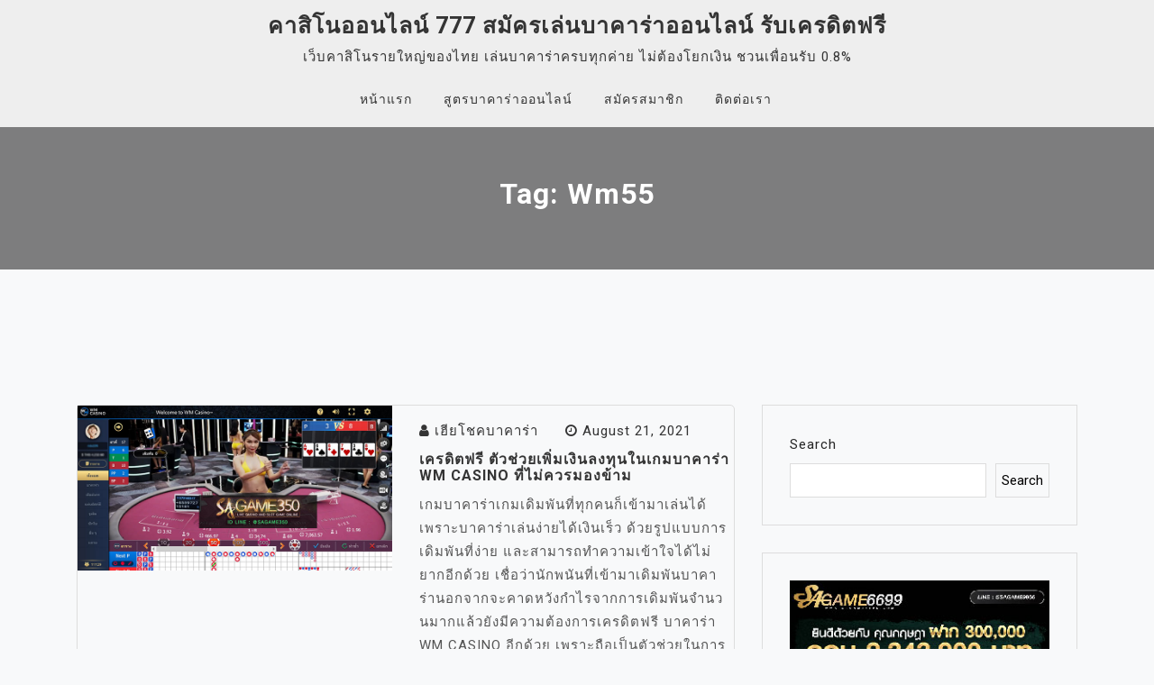

--- FILE ---
content_type: text/html; charset=UTF-8
request_url: https://bacc777casino.com/tag/wm55/
body_size: 52197
content:
<!doctype html>
<html lang="en-US">
<head>
	<meta charset="UTF-8">
	<link href="https://bacc777casino.com/wp-content/uploads/2021/09/2.png" rel="shortcut icon" />
	<meta name="viewport" content="width=device-width, initial-scale=1">
	<link rel="profile" href="https://gmpg.org/xfn/11">

	<title>wm55 &#8211; คาสิโนออนไลน์ 777 สมัครเล่นบาคาร่าออนไลน์ รับเครดิตฟรี</title>
<meta name='robots' content='max-image-preview:large' />
	<style>img:is([sizes="auto" i], [sizes^="auto," i]) { contain-intrinsic-size: 3000px 1500px }</style>
	<link rel='dns-prefetch' href='//fonts.googleapis.com' />
<link rel="alternate" type="application/rss+xml" title="คาสิโนออนไลน์ 777 สมัครเล่นบาคาร่าออนไลน์ รับเครดิตฟรี &raquo; Feed" href="https://bacc777casino.com/feed/" />
<link rel="alternate" type="application/rss+xml" title="คาสิโนออนไลน์ 777 สมัครเล่นบาคาร่าออนไลน์ รับเครดิตฟรี &raquo; Comments Feed" href="https://bacc777casino.com/comments/feed/" />
<link rel="alternate" type="application/rss+xml" title="คาสิโนออนไลน์ 777 สมัครเล่นบาคาร่าออนไลน์ รับเครดิตฟรี &raquo; wm55 Tag Feed" href="https://bacc777casino.com/tag/wm55/feed/" />
<script>
window._wpemojiSettings = {"baseUrl":"https:\/\/s.w.org\/images\/core\/emoji\/15.0.3\/72x72\/","ext":".png","svgUrl":"https:\/\/s.w.org\/images\/core\/emoji\/15.0.3\/svg\/","svgExt":".svg","source":{"concatemoji":"https:\/\/bacc777casino.com\/wp-includes\/js\/wp-emoji-release.min.js?ver=6.7.2"}};
/*! This file is auto-generated */
!function(i,n){var o,s,e;function c(e){try{var t={supportTests:e,timestamp:(new Date).valueOf()};sessionStorage.setItem(o,JSON.stringify(t))}catch(e){}}function p(e,t,n){e.clearRect(0,0,e.canvas.width,e.canvas.height),e.fillText(t,0,0);var t=new Uint32Array(e.getImageData(0,0,e.canvas.width,e.canvas.height).data),r=(e.clearRect(0,0,e.canvas.width,e.canvas.height),e.fillText(n,0,0),new Uint32Array(e.getImageData(0,0,e.canvas.width,e.canvas.height).data));return t.every(function(e,t){return e===r[t]})}function u(e,t,n){switch(t){case"flag":return n(e,"\ud83c\udff3\ufe0f\u200d\u26a7\ufe0f","\ud83c\udff3\ufe0f\u200b\u26a7\ufe0f")?!1:!n(e,"\ud83c\uddfa\ud83c\uddf3","\ud83c\uddfa\u200b\ud83c\uddf3")&&!n(e,"\ud83c\udff4\udb40\udc67\udb40\udc62\udb40\udc65\udb40\udc6e\udb40\udc67\udb40\udc7f","\ud83c\udff4\u200b\udb40\udc67\u200b\udb40\udc62\u200b\udb40\udc65\u200b\udb40\udc6e\u200b\udb40\udc67\u200b\udb40\udc7f");case"emoji":return!n(e,"\ud83d\udc26\u200d\u2b1b","\ud83d\udc26\u200b\u2b1b")}return!1}function f(e,t,n){var r="undefined"!=typeof WorkerGlobalScope&&self instanceof WorkerGlobalScope?new OffscreenCanvas(300,150):i.createElement("canvas"),a=r.getContext("2d",{willReadFrequently:!0}),o=(a.textBaseline="top",a.font="600 32px Arial",{});return e.forEach(function(e){o[e]=t(a,e,n)}),o}function t(e){var t=i.createElement("script");t.src=e,t.defer=!0,i.head.appendChild(t)}"undefined"!=typeof Promise&&(o="wpEmojiSettingsSupports",s=["flag","emoji"],n.supports={everything:!0,everythingExceptFlag:!0},e=new Promise(function(e){i.addEventListener("DOMContentLoaded",e,{once:!0})}),new Promise(function(t){var n=function(){try{var e=JSON.parse(sessionStorage.getItem(o));if("object"==typeof e&&"number"==typeof e.timestamp&&(new Date).valueOf()<e.timestamp+604800&&"object"==typeof e.supportTests)return e.supportTests}catch(e){}return null}();if(!n){if("undefined"!=typeof Worker&&"undefined"!=typeof OffscreenCanvas&&"undefined"!=typeof URL&&URL.createObjectURL&&"undefined"!=typeof Blob)try{var e="postMessage("+f.toString()+"("+[JSON.stringify(s),u.toString(),p.toString()].join(",")+"));",r=new Blob([e],{type:"text/javascript"}),a=new Worker(URL.createObjectURL(r),{name:"wpTestEmojiSupports"});return void(a.onmessage=function(e){c(n=e.data),a.terminate(),t(n)})}catch(e){}c(n=f(s,u,p))}t(n)}).then(function(e){for(var t in e)n.supports[t]=e[t],n.supports.everything=n.supports.everything&&n.supports[t],"flag"!==t&&(n.supports.everythingExceptFlag=n.supports.everythingExceptFlag&&n.supports[t]);n.supports.everythingExceptFlag=n.supports.everythingExceptFlag&&!n.supports.flag,n.DOMReady=!1,n.readyCallback=function(){n.DOMReady=!0}}).then(function(){return e}).then(function(){var e;n.supports.everything||(n.readyCallback(),(e=n.source||{}).concatemoji?t(e.concatemoji):e.wpemoji&&e.twemoji&&(t(e.twemoji),t(e.wpemoji)))}))}((window,document),window._wpemojiSettings);
</script>
<style id='wp-emoji-styles-inline-css'>

	img.wp-smiley, img.emoji {
		display: inline !important;
		border: none !important;
		box-shadow: none !important;
		height: 1em !important;
		width: 1em !important;
		margin: 0 0.07em !important;
		vertical-align: -0.1em !important;
		background: none !important;
		padding: 0 !important;
	}
</style>
<link rel='stylesheet' id='wp-block-library-css' href='https://bacc777casino.com/wp-includes/css/dist/block-library/style.min.css?ver=6.7.2' media='all' />
<style id='classic-theme-styles-inline-css'>
/*! This file is auto-generated */
.wp-block-button__link{color:#fff;background-color:#32373c;border-radius:9999px;box-shadow:none;text-decoration:none;padding:calc(.667em + 2px) calc(1.333em + 2px);font-size:1.125em}.wp-block-file__button{background:#32373c;color:#fff;text-decoration:none}
</style>
<style id='global-styles-inline-css'>
:root{--wp--preset--aspect-ratio--square: 1;--wp--preset--aspect-ratio--4-3: 4/3;--wp--preset--aspect-ratio--3-4: 3/4;--wp--preset--aspect-ratio--3-2: 3/2;--wp--preset--aspect-ratio--2-3: 2/3;--wp--preset--aspect-ratio--16-9: 16/9;--wp--preset--aspect-ratio--9-16: 9/16;--wp--preset--color--black: #000000;--wp--preset--color--cyan-bluish-gray: #abb8c3;--wp--preset--color--white: #ffffff;--wp--preset--color--pale-pink: #f78da7;--wp--preset--color--vivid-red: #cf2e2e;--wp--preset--color--luminous-vivid-orange: #ff6900;--wp--preset--color--luminous-vivid-amber: #fcb900;--wp--preset--color--light-green-cyan: #7bdcb5;--wp--preset--color--vivid-green-cyan: #00d084;--wp--preset--color--pale-cyan-blue: #8ed1fc;--wp--preset--color--vivid-cyan-blue: #0693e3;--wp--preset--color--vivid-purple: #9b51e0;--wp--preset--gradient--vivid-cyan-blue-to-vivid-purple: linear-gradient(135deg,rgba(6,147,227,1) 0%,rgb(155,81,224) 100%);--wp--preset--gradient--light-green-cyan-to-vivid-green-cyan: linear-gradient(135deg,rgb(122,220,180) 0%,rgb(0,208,130) 100%);--wp--preset--gradient--luminous-vivid-amber-to-luminous-vivid-orange: linear-gradient(135deg,rgba(252,185,0,1) 0%,rgba(255,105,0,1) 100%);--wp--preset--gradient--luminous-vivid-orange-to-vivid-red: linear-gradient(135deg,rgba(255,105,0,1) 0%,rgb(207,46,46) 100%);--wp--preset--gradient--very-light-gray-to-cyan-bluish-gray: linear-gradient(135deg,rgb(238,238,238) 0%,rgb(169,184,195) 100%);--wp--preset--gradient--cool-to-warm-spectrum: linear-gradient(135deg,rgb(74,234,220) 0%,rgb(151,120,209) 20%,rgb(207,42,186) 40%,rgb(238,44,130) 60%,rgb(251,105,98) 80%,rgb(254,248,76) 100%);--wp--preset--gradient--blush-light-purple: linear-gradient(135deg,rgb(255,206,236) 0%,rgb(152,150,240) 100%);--wp--preset--gradient--blush-bordeaux: linear-gradient(135deg,rgb(254,205,165) 0%,rgb(254,45,45) 50%,rgb(107,0,62) 100%);--wp--preset--gradient--luminous-dusk: linear-gradient(135deg,rgb(255,203,112) 0%,rgb(199,81,192) 50%,rgb(65,88,208) 100%);--wp--preset--gradient--pale-ocean: linear-gradient(135deg,rgb(255,245,203) 0%,rgb(182,227,212) 50%,rgb(51,167,181) 100%);--wp--preset--gradient--electric-grass: linear-gradient(135deg,rgb(202,248,128) 0%,rgb(113,206,126) 100%);--wp--preset--gradient--midnight: linear-gradient(135deg,rgb(2,3,129) 0%,rgb(40,116,252) 100%);--wp--preset--font-size--small: 13px;--wp--preset--font-size--medium: 20px;--wp--preset--font-size--large: 36px;--wp--preset--font-size--x-large: 42px;--wp--preset--spacing--20: 0.44rem;--wp--preset--spacing--30: 0.67rem;--wp--preset--spacing--40: 1rem;--wp--preset--spacing--50: 1.5rem;--wp--preset--spacing--60: 2.25rem;--wp--preset--spacing--70: 3.38rem;--wp--preset--spacing--80: 5.06rem;--wp--preset--shadow--natural: 6px 6px 9px rgba(0, 0, 0, 0.2);--wp--preset--shadow--deep: 12px 12px 50px rgba(0, 0, 0, 0.4);--wp--preset--shadow--sharp: 6px 6px 0px rgba(0, 0, 0, 0.2);--wp--preset--shadow--outlined: 6px 6px 0px -3px rgba(255, 255, 255, 1), 6px 6px rgba(0, 0, 0, 1);--wp--preset--shadow--crisp: 6px 6px 0px rgba(0, 0, 0, 1);}:where(.is-layout-flex){gap: 0.5em;}:where(.is-layout-grid){gap: 0.5em;}body .is-layout-flex{display: flex;}.is-layout-flex{flex-wrap: wrap;align-items: center;}.is-layout-flex > :is(*, div){margin: 0;}body .is-layout-grid{display: grid;}.is-layout-grid > :is(*, div){margin: 0;}:where(.wp-block-columns.is-layout-flex){gap: 2em;}:where(.wp-block-columns.is-layout-grid){gap: 2em;}:where(.wp-block-post-template.is-layout-flex){gap: 1.25em;}:where(.wp-block-post-template.is-layout-grid){gap: 1.25em;}.has-black-color{color: var(--wp--preset--color--black) !important;}.has-cyan-bluish-gray-color{color: var(--wp--preset--color--cyan-bluish-gray) !important;}.has-white-color{color: var(--wp--preset--color--white) !important;}.has-pale-pink-color{color: var(--wp--preset--color--pale-pink) !important;}.has-vivid-red-color{color: var(--wp--preset--color--vivid-red) !important;}.has-luminous-vivid-orange-color{color: var(--wp--preset--color--luminous-vivid-orange) !important;}.has-luminous-vivid-amber-color{color: var(--wp--preset--color--luminous-vivid-amber) !important;}.has-light-green-cyan-color{color: var(--wp--preset--color--light-green-cyan) !important;}.has-vivid-green-cyan-color{color: var(--wp--preset--color--vivid-green-cyan) !important;}.has-pale-cyan-blue-color{color: var(--wp--preset--color--pale-cyan-blue) !important;}.has-vivid-cyan-blue-color{color: var(--wp--preset--color--vivid-cyan-blue) !important;}.has-vivid-purple-color{color: var(--wp--preset--color--vivid-purple) !important;}.has-black-background-color{background-color: var(--wp--preset--color--black) !important;}.has-cyan-bluish-gray-background-color{background-color: var(--wp--preset--color--cyan-bluish-gray) !important;}.has-white-background-color{background-color: var(--wp--preset--color--white) !important;}.has-pale-pink-background-color{background-color: var(--wp--preset--color--pale-pink) !important;}.has-vivid-red-background-color{background-color: var(--wp--preset--color--vivid-red) !important;}.has-luminous-vivid-orange-background-color{background-color: var(--wp--preset--color--luminous-vivid-orange) !important;}.has-luminous-vivid-amber-background-color{background-color: var(--wp--preset--color--luminous-vivid-amber) !important;}.has-light-green-cyan-background-color{background-color: var(--wp--preset--color--light-green-cyan) !important;}.has-vivid-green-cyan-background-color{background-color: var(--wp--preset--color--vivid-green-cyan) !important;}.has-pale-cyan-blue-background-color{background-color: var(--wp--preset--color--pale-cyan-blue) !important;}.has-vivid-cyan-blue-background-color{background-color: var(--wp--preset--color--vivid-cyan-blue) !important;}.has-vivid-purple-background-color{background-color: var(--wp--preset--color--vivid-purple) !important;}.has-black-border-color{border-color: var(--wp--preset--color--black) !important;}.has-cyan-bluish-gray-border-color{border-color: var(--wp--preset--color--cyan-bluish-gray) !important;}.has-white-border-color{border-color: var(--wp--preset--color--white) !important;}.has-pale-pink-border-color{border-color: var(--wp--preset--color--pale-pink) !important;}.has-vivid-red-border-color{border-color: var(--wp--preset--color--vivid-red) !important;}.has-luminous-vivid-orange-border-color{border-color: var(--wp--preset--color--luminous-vivid-orange) !important;}.has-luminous-vivid-amber-border-color{border-color: var(--wp--preset--color--luminous-vivid-amber) !important;}.has-light-green-cyan-border-color{border-color: var(--wp--preset--color--light-green-cyan) !important;}.has-vivid-green-cyan-border-color{border-color: var(--wp--preset--color--vivid-green-cyan) !important;}.has-pale-cyan-blue-border-color{border-color: var(--wp--preset--color--pale-cyan-blue) !important;}.has-vivid-cyan-blue-border-color{border-color: var(--wp--preset--color--vivid-cyan-blue) !important;}.has-vivid-purple-border-color{border-color: var(--wp--preset--color--vivid-purple) !important;}.has-vivid-cyan-blue-to-vivid-purple-gradient-background{background: var(--wp--preset--gradient--vivid-cyan-blue-to-vivid-purple) !important;}.has-light-green-cyan-to-vivid-green-cyan-gradient-background{background: var(--wp--preset--gradient--light-green-cyan-to-vivid-green-cyan) !important;}.has-luminous-vivid-amber-to-luminous-vivid-orange-gradient-background{background: var(--wp--preset--gradient--luminous-vivid-amber-to-luminous-vivid-orange) !important;}.has-luminous-vivid-orange-to-vivid-red-gradient-background{background: var(--wp--preset--gradient--luminous-vivid-orange-to-vivid-red) !important;}.has-very-light-gray-to-cyan-bluish-gray-gradient-background{background: var(--wp--preset--gradient--very-light-gray-to-cyan-bluish-gray) !important;}.has-cool-to-warm-spectrum-gradient-background{background: var(--wp--preset--gradient--cool-to-warm-spectrum) !important;}.has-blush-light-purple-gradient-background{background: var(--wp--preset--gradient--blush-light-purple) !important;}.has-blush-bordeaux-gradient-background{background: var(--wp--preset--gradient--blush-bordeaux) !important;}.has-luminous-dusk-gradient-background{background: var(--wp--preset--gradient--luminous-dusk) !important;}.has-pale-ocean-gradient-background{background: var(--wp--preset--gradient--pale-ocean) !important;}.has-electric-grass-gradient-background{background: var(--wp--preset--gradient--electric-grass) !important;}.has-midnight-gradient-background{background: var(--wp--preset--gradient--midnight) !important;}.has-small-font-size{font-size: var(--wp--preset--font-size--small) !important;}.has-medium-font-size{font-size: var(--wp--preset--font-size--medium) !important;}.has-large-font-size{font-size: var(--wp--preset--font-size--large) !important;}.has-x-large-font-size{font-size: var(--wp--preset--font-size--x-large) !important;}
:where(.wp-block-post-template.is-layout-flex){gap: 1.25em;}:where(.wp-block-post-template.is-layout-grid){gap: 1.25em;}
:where(.wp-block-columns.is-layout-flex){gap: 2em;}:where(.wp-block-columns.is-layout-grid){gap: 2em;}
:root :where(.wp-block-pullquote){font-size: 1.5em;line-height: 1.6;}
</style>
<link rel='stylesheet' id='megla-google-fonts-css' href='https://fonts.googleapis.com/css?family=Roboto%3A300%2C300i%2C400%2C400i%2C500%2C700&#038;subset=latin%2Clatin-ext' media='all' />
<link rel='stylesheet' id='bootstrap-css' href='https://bacc777casino.com/wp-content/themes/megla/assets/css/bootstrap.min.css?ver=4.5.0' media='all' />
<link rel='stylesheet' id='font-awesome-css' href='https://bacc777casino.com/wp-content/themes/megla/assets/css/font-awesome.min.css?ver=4.7.0' media='all' />
<link rel='stylesheet' id='slicknav-css' href='https://bacc777casino.com/wp-content/themes/megla/assets/css/slicknav.min.css?ver=1.0.3' media='all' />
<link rel='stylesheet' id='dashicons-css' href='https://bacc777casino.com/wp-includes/css/dashicons.min.css?ver=6.7.2' media='all' />
<link rel='stylesheet' id='megla-default-block-css' href='https://bacc777casino.com/wp-content/themes/megla/assets/css/default-block.css?ver=1.0.3' media='all' />
<link rel='stylesheet' id='megla-style-css' href='https://bacc777casino.com/wp-content/themes/megla/assets/css/megla-style.css?ver=1.0.0' media='all' />
<link rel='stylesheet' id='megla-custom-css' href='https://bacc777casino.com/wp-content/themes/megla/assets/css/custom-style.css?ver=6.7.2' media='all' />
<style id='megla-custom-inline-css'>

        .site-title a,
        .site-description,
        .site-title a:hover {
            color: #343434 ;
        }
    
</style>
<script src="https://bacc777casino.com/wp-includes/js/jquery/jquery.min.js?ver=3.7.1" id="jquery-core-js"></script>
<script src="https://bacc777casino.com/wp-includes/js/jquery/jquery-migrate.min.js?ver=3.4.1" id="jquery-migrate-js"></script>
<link rel="https://api.w.org/" href="https://bacc777casino.com/wp-json/" /><link rel="alternate" title="JSON" type="application/json" href="https://bacc777casino.com/wp-json/wp/v2/tags/26" /><link rel="EditURI" type="application/rsd+xml" title="RSD" href="https://bacc777casino.com/xmlrpc.php?rsd" />
<meta name="generator" content="WordPress 6.7.2" />
</head>

<body class="archive tag tag-wm55 tag-26 hfeed">
<div id="page" class="site">
		<a class="skip-link screen-reader-text" href="#content">Skip to content</a>
	<header id="masthead" class="header-area ">
				<div class="container">
			<div class="row">
				<div class="col-lg-12">
					<div class="site-branding text-center">
													<p class="site-title"><a href="https://bacc777casino.com/" rel="home">คาสิโนออนไลน์ 777 สมัครเล่นบาคาร่าออนไลน์ รับเครดิตฟรี</a></p>
														<p class="site-description">เว็บคาสิโนรายใหญ่ของไทย เล่นบาคาร่าครบทุกค่าย ไม่ต้องโยกเงิน ชวนเพื่อนรับ 0.8%</p>
												
						<div class="megla-responsive-menu"></div>
						<button class="screen-reader-text menu-close">Close Menu</button>
						<div class="mainmenu">
							<div class="menu-menu-container"><ul id="primary-menu" class="menu"><li id="menu-item-11" class="menu-item menu-item-type-custom menu-item-object-custom menu-item-home menu-item-11"><a href="https://bacc777casino.com/">หน้าแรก</a></li>
<li id="menu-item-14" class="menu-item menu-item-type-taxonomy menu-item-object-category menu-item-14"><a href="https://bacc777casino.com/c/%e0%b8%aa%e0%b8%b9%e0%b8%95%e0%b8%a3%e0%b8%9a%e0%b8%b2%e0%b8%84%e0%b8%b2%e0%b8%a3%e0%b9%88%e0%b8%b2%e0%b8%ad%e0%b8%ad%e0%b8%99%e0%b9%84%e0%b8%a5%e0%b8%99%e0%b9%8c/">สูตรบาคาร่าออนไลน์</a></li>
<li id="menu-item-12" class="menu-item menu-item-type-custom menu-item-object-custom menu-item-12"><a href="#">สมัครสมาชิก</a></li>
<li id="menu-item-18" class="menu-item menu-item-type-post_type menu-item-object-page menu-item-18"><a href="https://bacc777casino.com/%e0%b8%95%e0%b8%b4%e0%b8%94%e0%b8%95%e0%b9%88%e0%b8%ad%e0%b9%80%e0%b8%a3%e0%b8%b2/">ติดต่อเรา</a></li>
</ul></div>						</div>
					</div>
				</div>
			</div>
		</div>
	</header><!-- #masthead -->
<section class="breadcrumbs-area">
	<div class="container">
		<div class="row">
			<div class="col-lg-12">
				<h2 class="page-title">Tag: <span>wm55</span></h2>			</div>
		</div>
	</div>
</section>

<section class="blog-area " id="content">
	<div class="container">
		<div class="row">
			<div class="col-lg-8">
									<article id="post-34" class="post-34 post type-post status-publish format-standard has-post-thumbnail hentry category-1 tag-wm55 tag-wm69th tag-wm999-casino tag--wm-casino tag-31 tag-30">
	<div class="row">
<div class="col-md-6">
	
			<a class="post-thumbnail" href="https://bacc777casino.com/casino34/" aria-hidden="true" tabindex="-1">
				<img width="800" height="420" src="https://bacc777casino.com/wp-content/uploads/2021/08/wmcasino_baccarat_-10.jpg" class="attachment-post-thumbnail size-post-thumbnail wp-post-image" alt="เครดิตฟรี ตัวช่วยเพิ่มเงินลงทุนในเกมบาคาร่า WM Casino ที่ไม่ควรมองข้าม" decoding="async" fetchpriority="high" srcset="https://bacc777casino.com/wp-content/uploads/2021/08/wmcasino_baccarat_-10.jpg 800w, https://bacc777casino.com/wp-content/uploads/2021/08/wmcasino_baccarat_-10-300x158.jpg 300w, https://bacc777casino.com/wp-content/uploads/2021/08/wmcasino_baccarat_-10-768x403.jpg 768w" sizes="(max-width: 800px) 100vw, 800px" />			</a>

			</div>
<div class="col-md-6">
	<div class="post-content">
					<div class="entry-meta">
				<span class="byline"><i class="fa fa-user"></i><span class="author vcard"><a class="url fn n" href="https://bacc777casino.com/casinoauthor/newsbet7/">เฮียโชคบาคาร่า</a></span></span><span class="posted-on"><i class="fa fa-clock-o"></i><a href="https://bacc777casino.com/casino34/" rel="bookmark"><time class="entry-date published" datetime="2021-08-21T18:01:43+00:00">August 21, 2021</time><time class="updated" datetime="2021-08-23T13:28:19+00:00">August 23, 2021</time></a></span>			</div><!-- .entry-meta -->
			
		<header class="entry-header">
			<h2 class="entry-title"><a href="https://bacc777casino.com/casino34/" rel="bookmark">เครดิตฟรี ตัวช่วยเพิ่มเงินลงทุนในเกมบาคาร่า WM Casino ที่ไม่ควรมองข้าม</a></h2>		</header><!-- .entry-header -->
			<div class="entry-content">
				<p>เกมบาคาร่าเกมเดิมพันที่ทุกคนก็เข้ามาเล่นได้ เพราะบาคาร่าเล่นง่ายได้เงินเร็ว ด้วยรูปแบบการเดิมพันที่ง่าย และสามารถทำความเข้าใจได้ไม่ยากอีกด้วย เชื่อว่านักพนันที่เข้ามาเดิมพันบาคาร่านอกจากจะคาดหวังกำไรจากการเดิมพันจำนวนมากแล้วยังมีความต้องการเครดิตฟรี บาคาร่า WM CASINO อีกด้วย เพราะถือเป็นตัวช่วยในการเพิ่มเงินทุนที่ดีเลยก็ว่าได้ แต่จะมีวิธีลงทุนจากเครดิตฟรีได้อย่างไรนั้นเราไปดูกันเลย เครดิตฟรี คืออะไร เครดิตฟรี คือ เงินโบนัสที่คุณจะได้รับจากการเข้ามาใช้บริการเดิมพัน บาคาร่า WM CASINO โดยทางเว็บจะทำการแจกเครดิตฟรีให้กับนักพนันเมื่อทำตามเงื่อนไขหรือข้อกำหนดที่ถูกต้องครบถ้วนที่สุด จากโปรโมชั่นต่าง ๆ ที่ทางเว็บจัดขึ้นมากมาย เช่น เครดิตฟรีสมาชิกใหม่ เครดิตฟรีฝากเงินครั้งแรก เป็นต้น ซึ่งเครดิตฟรีเหล่านี้มีเงื่อนไขการรับที่ง่ายมาก ๆ เครดิตฟรี เพิ่มเงินลงทุนอย่างไร หลายคนที่เข้ามาเดิมพันบาคาร่าครั้งแรกและได้รับเครดิตฟรี อาจจะยังสงสัยว่าจะนำเครดิตฟรีที่ได้มาลงทุนได้อย่างไร ซึ่งเมื่อคุณได้รับเครดิตฟรีจากการร่วมโปรโมชั่นต่าง ๆ ที่ทางเว็บจัดให้ คุณสามารถที่จะนำไปใช้ในการต่อยอดเดิมพันเกมบาคาร่าได้เลย โดยสามารถใช้ปกติเช่นเดียวกับเงินทุนที่คุณมีอยู่ เพียงแค่ในการเดิมพันจะเป็นการลงทุนด้วยเครดิตฟรี ซึ่งหากชนะเดิมพันก็จะได้กำไรสุดคุ้ม เพราะเป็นการเดิมพันที่ไม่ต้องใช้เงินทุนของตนเอง ข้อดีของการได้เครดิตฟรีเล่นบาคาร่า การได้รับเครดิตฟรีจาก บาคาร่า WM CASINO ถือเป็นสิ่งที่ดีและนักพนันบาคาร่าทุกคนก็ต่างมีความต้องการอย่างมาก โดยเฉพาะนักพนันบาคาร่าทุนน้อย เพราะเครดิตฟรีสามารถนำไปใช้ลงทุนเดิมพันบาคาร่าได้เหมือนเงินทุนทั่วไป เพื่อเป็นการสร้างกำไรสุดคุ้มที่เพิ่มมากขึ้นนั่นเอง ซึ่งเป็นผลดีต่อการเดิมพันอย่างมาก นอกจากจะสามารถนำไปใช้เดิมพันเกมบาคาร่าได้แล้วยังสามารถถอนเป็นเงินสดสุดคุ้มได้ด้วย เล่นบาคาร่าด้วยเครดิตฟรีบอกเลยว่าเป็นการเดิมพันที่คุ้มค่ามาก ๆ เพราะหากคุณเสียเดิมพันด้วยเครดิตฟรีก็ยังคงเป็นการเดิมพันบาคาร่าที่ไม่ขาดทุน [&hellip;]</p>
<a href="https://bacc777casino.com/casino34/" class="read-more-btn">Read More</a>			</div><!-- .entry-content -->

					</div>
</div>
</div>
</article>			</div>
						<div class="col-lg-4">
				
<aside id="secondary" class="widget-area">
	<section id="block-12" class="widget widget_block widget_search"><form role="search" method="get" action="https://bacc777casino.com/" class="wp-block-search__button-outside wp-block-search__text-button wp-block-search"    ><label class="wp-block-search__label" for="wp-block-search__input-1" >Search</label><div class="wp-block-search__inside-wrapper " ><input class="wp-block-search__input" id="wp-block-search__input-1" placeholder="" value="" type="search" name="s" required /><button aria-label="Search" class="wp-block-search__button wp-element-button" type="submit" >Search</button></div></form></section><section id="block-7" class="widget widget_block"><p><img decoding="async" src="https://i.imgur.com/mJyFDyf.jpg" alt="สูตรบาคาร่า Banner 4"></p></section><section id="block-8" class="widget widget_block">
<div class="wp-block-group"><div class="wp-block-group__inner-container is-layout-flow wp-block-group-is-layout-flow">
<div class="wp-block-group"><div class="wp-block-group__inner-container is-layout-flow wp-block-group-is-layout-flow">
<h3 class="has-normal-font-size wp-block-heading">คำค้นหายอดนิยม</h3>


<p class="wp-block-tag-cloud"><a href="https://bacc777casino.com/tag/sagaming350/" class="tag-cloud-link tag-link-76 tag-link-position-1" style="font-size: 8pt;" aria-label="sagaming350 (1 item)">sagaming350</a>
<a href="https://bacc777casino.com/tag/sa-gaming-%e0%b8%9a%e0%b8%b2%e0%b8%84%e0%b8%b2%e0%b8%a3%e0%b9%88%e0%b8%b2/" class="tag-cloud-link tag-link-75 tag-link-position-2" style="font-size: 8pt;" aria-label="sa gaming บาคาร่า (1 item)">sa gaming บาคาร่า</a>
<a href="https://bacc777casino.com/tag/sa-gaming-%e0%b9%80%e0%b8%82%e0%b9%89%e0%b8%b2%e0%b8%aa%e0%b8%b9%e0%b9%88%e0%b8%a3%e0%b8%b0%e0%b8%9a%e0%b8%9a/" class="tag-cloud-link tag-link-74 tag-link-position-3" style="font-size: 8pt;" aria-label="sa gaming เข้าสู่ระบบ (1 item)">sa gaming เข้าสู่ระบบ</a>
<a href="https://bacc777casino.com/tag/sbobet-%e0%b8%a1%e0%b8%b7%e0%b8%ad%e0%b8%96%e0%b8%b7%e0%b8%ad/" class="tag-cloud-link tag-link-78 tag-link-position-4" style="font-size: 8pt;" aria-label="sbobet มือถือ (1 item)">sbobet มือถือ</a>
<a href="https://bacc777casino.com/tag/ssgame350/" class="tag-cloud-link tag-link-46 tag-link-position-5" style="font-size: 14.3pt;" aria-label="SSGAME350 (2 items)">SSGAME350</a>
<a href="https://bacc777casino.com/tag/ufabet350/" class="tag-cloud-link tag-link-81 tag-link-position-6" style="font-size: 8pt;" aria-label="Ufabet350 (1 item)">Ufabet350</a>
<a href="https://bacc777casino.com/tag/ufabet-%e0%b9%80%e0%b8%a7%e0%b9%87%e0%b8%9a%e0%b8%95%e0%b8%a3%e0%b8%87/" class="tag-cloud-link tag-link-77 tag-link-position-7" style="font-size: 8pt;" aria-label="ufabet เว็บตรง (1 item)">ufabet เว็บตรง</a>
<a href="https://bacc777casino.com/tag/%e0%b8%84%e0%b8%b2%e0%b8%aa%e0%b8%b4%e0%b9%82%e0%b8%99%e0%b8%ad%e0%b8%ad%e0%b8%99%e0%b9%84%e0%b8%a5%e0%b8%99%e0%b9%8c777/" class="tag-cloud-link tag-link-85 tag-link-position-8" style="font-size: 8pt;" aria-label="คาสิโนออนไลน์777 (1 item)">คาสิโนออนไลน์777</a>
<a href="https://bacc777casino.com/tag/%e0%b8%84%e0%b8%b2%e0%b8%aa%e0%b8%b4%e0%b9%82%e0%b8%99%e0%b8%ad%e0%b8%ad%e0%b8%99%e0%b9%84%e0%b8%a5%e0%b8%99%e0%b9%8c-%e0%b8%aa%e0%b8%a5%e0%b9%87%e0%b8%ad%e0%b8%95/" class="tag-cloud-link tag-link-83 tag-link-position-9" style="font-size: 8pt;" aria-label="คาสิโนออนไลน์ สล็อต (1 item)">คาสิโนออนไลน์ สล็อต</a>
<a href="https://bacc777casino.com/tag/%e0%b8%84%e0%b9%88%e0%b8%b2%e0%b8%a2%e0%b8%84%e0%b8%b2%e0%b8%aa%e0%b8%b4%e0%b9%82%e0%b8%99%e0%b8%ad%e0%b8%ad%e0%b8%99%e0%b9%84%e0%b8%a5%e0%b8%99%e0%b9%8c/" class="tag-cloud-link tag-link-88 tag-link-position-10" style="font-size: 8pt;" aria-label="ค่ายคาสิโนออนไลน์ (1 item)">ค่ายคาสิโนออนไลน์</a>
<a href="https://bacc777casino.com/tag/%e0%b8%8a%e0%b8%99%e0%b8%b0%e0%b9%80%e0%b8%94%e0%b8%b4%e0%b8%a1%e0%b8%9e%e0%b8%b1%e0%b8%99/" class="tag-cloud-link tag-link-108 tag-link-position-11" style="font-size: 8pt;" aria-label="ชนะเดิมพัน (1 item)">ชนะเดิมพัน</a>
<a href="https://bacc777casino.com/tag/%e0%b8%8b%e0%b8%b7%e0%b9%89%e0%b8%ad%e0%b8%a5%e0%b8%ad%e0%b8%95%e0%b9%80%e0%b8%95%e0%b8%ad%e0%b8%a3%e0%b8%b5%e0%b9%88%e0%b8%ad%e0%b8%ad%e0%b8%99%e0%b9%84%e0%b8%a5%e0%b8%99%e0%b9%8c%e0%b8%97%e0%b8%b5/" class="tag-cloud-link tag-link-67 tag-link-position-12" style="font-size: 8pt;" aria-label="ซื้อลอตเตอรี่ออนไลน์ที่ไหนดี (1 item)">ซื้อลอตเตอรี่ออนไลน์ที่ไหนดี</a>
<a href="https://bacc777casino.com/tag/%e0%b8%97%e0%b8%94%e0%b8%a5%e0%b8%ad%e0%b8%87%e0%b9%80%e0%b8%a5%e0%b9%88%e0%b8%99%e0%b8%9a%e0%b8%b2%e0%b8%84%e0%b8%b2%e0%b8%a3%e0%b9%88%e0%b8%b2%e0%b8%9f%e0%b8%a3%e0%b8%b5-2000/" class="tag-cloud-link tag-link-70 tag-link-position-13" style="font-size: 8pt;" aria-label="ทดลองเล่นบาคาร่าฟรี 2000 (1 item)">ทดลองเล่นบาคาร่าฟรี 2000</a>
<a href="https://bacc777casino.com/tag/%e0%b8%97%e0%b8%94%e0%b8%a5%e0%b8%ad%e0%b8%87%e0%b9%80%e0%b8%a5%e0%b9%88%e0%b8%99%e0%b8%aa%e0%b8%a5%e0%b9%87%e0%b8%ad%e0%b8%95%e0%b8%9f%e0%b8%a3%e0%b8%b5-50000/" class="tag-cloud-link tag-link-73 tag-link-position-14" style="font-size: 8pt;" aria-label="ทดลองเล่นสล็อตฟรี 50000 (1 item)">ทดลองเล่นสล็อตฟรี 50000</a>
<a href="https://bacc777casino.com/tag/%e0%b8%9a%e0%b8%b2%e0%b8%84%e0%b8%b2%e0%b8%a3%e0%b9%88%e0%b8%b2350/" class="tag-cloud-link tag-link-6 tag-link-position-15" style="font-size: 22pt;" aria-label="บาคาร่า350 (4 items)">บาคาร่า350</a>
<a href="https://bacc777casino.com/tag/%e0%b8%9a%e0%b8%b2%e0%b8%84%e0%b8%b2%e0%b8%a3%e0%b9%88%e0%b8%b21688/" class="tag-cloud-link tag-link-5 tag-link-position-16" style="font-size: 14.3pt;" aria-label="บาคาร่า1688 (2 items)">บาคาร่า1688</a>
<a href="https://bacc777casino.com/tag/%e0%b8%9a%e0%b8%b2%e0%b8%84%e0%b8%b2%e0%b8%a3%e0%b9%88%e0%b8%b26699/" class="tag-cloud-link tag-link-31 tag-link-position-17" style="font-size: 14.3pt;" aria-label="บาคาร่า6699 (2 items)">บาคาร่า6699</a>
<a href="https://bacc777casino.com/tag/%e0%b8%9a%e0%b8%b2%e0%b8%84%e0%b8%b2%e0%b8%a3%e0%b9%88%e0%b8%b2%e0%b8%ad%e0%b8%ad%e0%b8%99%e0%b9%84%e0%b8%a5%e0%b8%99%e0%b9%8c/" class="tag-cloud-link tag-link-80 tag-link-position-18" style="font-size: 8pt;" aria-label="บาคาร่าออนไลน์ (1 item)">บาคาร่าออนไลน์</a>
<a href="https://bacc777casino.com/tag/%e0%b8%9a%e0%b8%b2%e0%b8%84%e0%b8%b2%e0%b8%a3%e0%b9%88%e0%b8%b2%e0%b9%80%e0%b8%84%e0%b8%a3%e0%b8%94%e0%b8%b4%e0%b8%95%e0%b8%9f%e0%b8%a3%e0%b8%b5/" class="tag-cloud-link tag-link-7 tag-link-position-19" style="font-size: 14.3pt;" aria-label="บาคาร่าเครดิตฟรี (2 items)">บาคาร่าเครดิตฟรี</a>
<a href="https://bacc777casino.com/tag/%e0%b8%9c%e0%b8%a5%e0%b8%aa%e0%b8%99%e0%b8%b8%e0%b8%81%e0%b9%80%e0%b8%81%e0%b8%ad%e0%b8%a3%e0%b9%8c%e0%b8%a5%e0%b9%88%e0%b8%b2%e0%b8%aa%e0%b8%b8%e0%b8%94%e0%b9%80%e0%b8%a1%e0%b8%b7%e0%b9%88%e0%b8%ad/" class="tag-cloud-link tag-link-105 tag-link-position-20" style="font-size: 8pt;" aria-label="ผลสนุกเกอร์ล่าสุดเมื่อคืน (1 item)">ผลสนุกเกอร์ล่าสุดเมื่อคืน</a>
<a href="https://bacc777casino.com/tag/%e0%b8%9c%e0%b8%a5%e0%b8%aa%e0%b8%99%e0%b8%b8%e0%b8%81%e0%b9%80%e0%b8%81%e0%b8%ad%e0%b8%a3%e0%b9%8c%e0%b8%aa%e0%b8%94-%e0%b8%a7%e0%b8%b1%e0%b8%99%e0%b8%99%e0%b8%b5%e0%b9%89/" class="tag-cloud-link tag-link-110 tag-link-position-21" style="font-size: 8pt;" aria-label="ผลสนุกเกอร์สด วันนี้ (1 item)">ผลสนุกเกอร์สด วันนี้</a>
<a href="https://bacc777casino.com/tag/%e0%b8%9d%e0%b8%b5%e0%b8%a1%e0%b8%b7%e0%b8%ad%e0%b8%81%e0%b8%b2%e0%b8%a3%e0%b9%81%e0%b8%97%e0%b8%87%e0%b8%aa%e0%b8%99%e0%b8%b8%e0%b9%8a%e0%b8%81/" class="tag-cloud-link tag-link-107 tag-link-position-22" style="font-size: 8pt;" aria-label="ฝีมือการแทงสนุ๊ก (1 item)">ฝีมือการแทงสนุ๊ก</a>
<a href="https://bacc777casino.com/tag/%e0%b8%9e%e0%b8%99%e0%b8%b1%e0%b8%99%e0%b8%ad%e0%b8%ad%e0%b8%99%e0%b9%84%e0%b8%a5%e0%b8%99%e0%b9%8c-%e0%b9%80%e0%b8%a7%e0%b9%87%e0%b8%9a%e0%b9%84%e0%b8%ab%e0%b8%99%e0%b8%94%e0%b8%b5/" class="tag-cloud-link tag-link-86 tag-link-position-23" style="font-size: 8pt;" aria-label="พนันออนไลน์ เว็บไหนดี (1 item)">พนันออนไลน์ เว็บไหนดี</a>
<a href="https://bacc777casino.com/tag/%e0%b8%a2%e0%b8%b9%e0%b8%9f%e0%b9%88%e0%b8%b2888/" class="tag-cloud-link tag-link-79 tag-link-position-24" style="font-size: 8pt;" aria-label="ยูฟ่า888 (1 item)">ยูฟ่า888</a>
<a href="https://bacc777casino.com/tag/%e0%b8%a5%e0%b8%ad%e0%b8%95%e0%b9%80%e0%b8%95%e0%b8%ad%e0%b8%a3%e0%b8%b5%e0%b9%88%e0%b8%ad%e0%b8%ad%e0%b8%99%e0%b9%84%e0%b8%a5%e0%b8%99%e0%b9%8c/" class="tag-cloud-link tag-link-66 tag-link-position-25" style="font-size: 8pt;" aria-label="ลอตเตอรี่ออนไลน์ (1 item)">ลอตเตอรี่ออนไลน์</a>
<a href="https://bacc777casino.com/tag/%e0%b8%a5%e0%b8%b9%e0%b8%81%e0%b8%aa%e0%b8%99%e0%b8%b8%e0%b9%8a%e0%b8%81/" class="tag-cloud-link tag-link-113 tag-link-position-26" style="font-size: 8pt;" aria-label="ลูกสนุ๊ก (1 item)">ลูกสนุ๊ก</a>
<a href="https://bacc777casino.com/tag/%e0%b8%a7%e0%b8%b4%e0%b8%98%e0%b8%b5%e0%b9%80%e0%b8%a5%e0%b9%88%e0%b8%99%e0%b8%aa%e0%b8%99%e0%b8%b8%e0%b8%81%e0%b9%80%e0%b8%81%e0%b8%ad%e0%b8%a3%e0%b9%8c/" class="tag-cloud-link tag-link-111 tag-link-position-27" style="font-size: 14.3pt;" aria-label="วิธีเล่นสนุกเกอร์ (2 items)">วิธีเล่นสนุกเกอร์</a>
<a href="https://bacc777casino.com/tag/%e0%b8%aa%e0%b8%99%e0%b8%b8%e0%b8%81%e0%b9%80%e0%b8%81%e0%b8%ad%e0%b8%a3%e0%b9%8c/" class="tag-cloud-link tag-link-106 tag-link-position-28" style="font-size: 8pt;" aria-label="สนุกเกอร์ (1 item)">สนุกเกอร์</a>
<a href="https://bacc777casino.com/tag/%e0%b8%aa%e0%b8%99%e0%b8%b8%e0%b8%81%e0%b9%80%e0%b8%81%e0%b8%ad%e0%b8%a3%e0%b9%8c-6-%e0%b9%81%e0%b8%94%e0%b8%87/" class="tag-cloud-link tag-link-115 tag-link-position-29" style="font-size: 8pt;" aria-label="สนุกเกอร์ 6 แดง (1 item)">สนุกเกอร์ 6 แดง</a>
<a href="https://bacc777casino.com/tag/%e0%b8%aa%e0%b8%99%e0%b8%b8%e0%b8%81%e0%b9%80%e0%b8%81%e0%b8%ad%e0%b8%a3%e0%b9%8c%e0%b8%aa%e0%b8%94/" class="tag-cloud-link tag-link-109 tag-link-position-30" style="font-size: 8pt;" aria-label="สนุกเกอร์สด (1 item)">สนุกเกอร์สด</a>
<a href="https://bacc777casino.com/tag/%e0%b8%aa%e0%b8%99%e0%b8%b8%e0%b8%81%e0%b9%80%e0%b8%81%e0%b8%ad%e0%b8%a3%e0%b9%8c%e0%b9%80%e0%b8%a5%e0%b9%88%e0%b8%99%e0%b8%ad%e0%b8%a2%e0%b9%88%e0%b8%b2%e0%b8%87%e0%b9%84%e0%b8%a3/" class="tag-cloud-link tag-link-112 tag-link-position-31" style="font-size: 8pt;" aria-label="สนุกเกอร์เล่นอย่างไร (1 item)">สนุกเกอร์เล่นอย่างไร</a>
<a href="https://bacc777casino.com/tag/%e0%b8%aa%e0%b8%99%e0%b8%b8%e0%b8%81%e0%b9%80%e0%b8%81%e0%b8%ad%e0%b8%a3%e0%b9%8c%e0%b9%82%e0%b8%a5%e0%b8%81/" class="tag-cloud-link tag-link-103 tag-link-position-32" style="font-size: 8pt;" aria-label="สนุกเกอร์โลก (1 item)">สนุกเกอร์โลก</a>
<a href="https://bacc777casino.com/tag/%e0%b8%aa%e0%b8%a5%e0%b9%87%e0%b8%ad%e0%b8%95%e0%b9%80%e0%b8%a7%e0%b9%87%e0%b8%9a%e0%b8%95%e0%b8%a3%e0%b8%87100/" class="tag-cloud-link tag-link-91 tag-link-position-33" style="font-size: 8pt;" aria-label="สล็อตเว็บตรง100% (1 item)">สล็อตเว็บตรง100%</a>
<a href="https://bacc777casino.com/tag/%e0%b8%aa%e0%b8%a5%e0%b9%87%e0%b8%ad%e0%b8%95%e0%b9%80%e0%b8%a7%e0%b9%87%e0%b8%9a%e0%b8%95%e0%b8%a3%e0%b8%87-888/" class="tag-cloud-link tag-link-89 tag-link-position-34" style="font-size: 8pt;" aria-label="สล็อตเว็บตรง 888 (1 item)">สล็อตเว็บตรง 888</a>
<a href="https://bacc777casino.com/tag/%e0%b8%aa%e0%b8%a5%e0%b9%87%e0%b8%ad%e0%b8%95%e0%b9%80%e0%b8%a7%e0%b9%87%e0%b8%9a%e0%b8%95%e0%b8%a3%e0%b8%87%e0%b9%81%e0%b8%95%e0%b8%81%e0%b8%87%e0%b9%88%e0%b8%b2%e0%b8%a2/" class="tag-cloud-link tag-link-90 tag-link-position-35" style="font-size: 8pt;" aria-label="สล็อตเว็บตรงแตกง่าย (1 item)">สล็อตเว็บตรงแตกง่าย</a>
<a href="https://bacc777casino.com/tag/%e0%b8%aa%e0%b8%b9%e0%b8%95%e0%b8%a3%e0%b8%9a%e0%b8%b2%e0%b8%84%e0%b8%b2%e0%b8%a3%e0%b9%88%e0%b8%b2-2566/" class="tag-cloud-link tag-link-84 tag-link-position-36" style="font-size: 8pt;" aria-label="สูตรบาคาร่า 2566 (1 item)">สูตรบาคาร่า 2566</a>
<a href="https://bacc777casino.com/tag/%e0%b8%aa%e0%b8%b9%e0%b8%95%e0%b8%a3%e0%b8%9a%e0%b8%b2%e0%b8%84%e0%b8%b2%e0%b8%a3%e0%b9%88%e0%b8%b2-fivem/" class="tag-cloud-link tag-link-82 tag-link-position-37" style="font-size: 8pt;" aria-label="สูตรบาคาร่า fivem (1 item)">สูตรบาคาร่า fivem</a>
<a href="https://bacc777casino.com/tag/%e0%b8%ab%e0%b8%a7%e0%b8%a2%e0%b8%ad%e0%b8%ad%e0%b8%99%e0%b9%84%e0%b8%a5%e0%b8%99%e0%b9%8c-ruay/" class="tag-cloud-link tag-link-65 tag-link-position-38" style="font-size: 8pt;" aria-label="หวยออนไลน์ ruay (1 item)">หวยออนไลน์ ruay</a>
<a href="https://bacc777casino.com/tag/%e0%b9%80%e0%b8%a7%e0%b9%87%e0%b8%9a-%e0%b8%94%e0%b8%b9%e0%b8%aa%e0%b8%99%e0%b8%b8%e0%b8%81%e0%b9%80%e0%b8%81%e0%b8%ad%e0%b8%a3%e0%b9%8c%e0%b8%aa%e0%b8%94/" class="tag-cloud-link tag-link-104 tag-link-position-39" style="font-size: 8pt;" aria-label="เว็บ ดูสนุกเกอร์สด (1 item)">เว็บ ดูสนุกเกอร์สด</a>
<a href="https://bacc777casino.com/tag/%e0%b9%80%e0%b8%a7%e0%b9%87%e0%b8%9a%e0%b8%95%e0%b8%a3%e0%b8%87%e0%b8%9a%e0%b8%b2%e0%b8%84%e0%b8%b2%e0%b8%a3%e0%b9%88%e0%b8%b2%e0%b9%84%e0%b8%a1%e0%b9%88%e0%b8%9c%e0%b9%88%e0%b8%b2%e0%b8%99%e0%b9%80/" class="tag-cloud-link tag-link-71 tag-link-position-40" style="font-size: 8pt;" aria-label="เว็บตรงบาคาร่าไม่ผ่านเอเย่นต์ (1 item)">เว็บตรงบาคาร่าไม่ผ่านเอเย่นต์</a>
<a href="https://bacc777casino.com/tag/%e0%b9%80%e0%b8%a7%e0%b9%87%e0%b8%9a%e0%b8%9a%e0%b8%b2%e0%b8%84%e0%b8%b2%e0%b8%a3%e0%b9%88%e0%b8%b2-%e0%b8%82%e0%b8%b1%e0%b9%89%e0%b8%99%e0%b8%95%e0%b9%88%e0%b8%b3-1-%e0%b8%9a%e0%b8%b2%e0%b8%97/" class="tag-cloud-link tag-link-72 tag-link-position-41" style="font-size: 8pt;" aria-label="เว็บบาคาร่า ขั้นต่ำ 1 บาท (1 item)">เว็บบาคาร่า ขั้นต่ำ 1 บาท</a>
<a href="https://bacc777casino.com/tag/%e0%b9%80%e0%b8%a7%e0%b9%87%e0%b8%9a%e0%b8%9e%e0%b8%99%e0%b8%b1%e0%b8%99%e0%b8%ad%e0%b8%ad%e0%b8%99%e0%b9%84%e0%b8%a5%e0%b8%99%e0%b9%8c%e0%b8%95%e0%b9%88%e0%b8%b2%e0%b8%87%e0%b8%9b%e0%b8%a3%e0%b8%b0/" class="tag-cloud-link tag-link-87 tag-link-position-42" style="font-size: 8pt;" aria-label="เว็บพนันออนไลน์ต่างประเทศ (1 item)">เว็บพนันออนไลน์ต่างประเทศ</a>
<a href="https://bacc777casino.com/tag/%e0%b9%80%e0%b8%a7%e0%b9%87%e0%b8%9a%e0%b8%ab%e0%b8%a7%e0%b8%a2%e0%b8%ad%e0%b8%ad%e0%b8%99%e0%b9%84%e0%b8%a5%e0%b8%99%e0%b9%8c888/" class="tag-cloud-link tag-link-68 tag-link-position-43" style="font-size: 8pt;" aria-label="เว็บหวยออนไลน์888 (1 item)">เว็บหวยออนไลน์888</a>
<a href="https://bacc777casino.com/tag/%e0%b9%81%e0%b8%97%e0%b8%87%e0%b8%aa%e0%b8%99%e0%b8%b8%e0%b8%81%e0%b9%80%e0%b8%81%e0%b8%ad%e0%b8%a3%e0%b9%8c%e0%b8%ad%e0%b8%ad%e0%b8%99%e0%b9%84%e0%b8%a5%e0%b8%99%e0%b9%8c/" class="tag-cloud-link tag-link-98 tag-link-position-44" style="font-size: 14.3pt;" aria-label="แทงสนุกเกอร์ออนไลน์ (2 items)">แทงสนุกเกอร์ออนไลน์</a>
<a href="https://bacc777casino.com/tag/%e0%b9%84%e0%b8%a5%e0%b8%9f%e0%b9%8c%e0%b8%aa%e0%b8%94%e0%b8%81%e0%b8%b2%e0%b8%a3%e0%b9%81%e0%b8%82%e0%b9%88%e0%b8%87%e0%b8%82%e0%b8%b1%e0%b8%99/" class="tag-cloud-link tag-link-114 tag-link-position-45" style="font-size: 8pt;" aria-label="ไลฟ์สดการแข่งขัน (1 item)">ไลฟ์สดการแข่งขัน</a></p></div></div>
</div></div>
</section><section id="block-9" class="widget widget_block"><p><img decoding="async" src="https://i.imgur.com/tHs20OK.jpg" alt="สูตรบาคาร่า Banner 6"></p></section><section id="block-10" class="widget widget_block">
<div class="wp-block-group"><div class="wp-block-group__inner-container is-layout-flow wp-block-group-is-layout-flow">
<h3 class="has-normal-font-size wp-block-heading">สูตรเล่นคาสิโน777 ใหม่ล่าสุด</h3>


<ul class="wp-block-latest-posts__list wp-block-latest-posts"><li><div class="wp-block-latest-posts__featured-image alignleft"><img loading="lazy" decoding="async" width="150" height="150" src="https://bacc777casino.com/wp-content/uploads/2025/11/pgslot_casino-150x150.jpg" class="attachment-thumbnail size-thumbnail wp-post-image" alt="ทดลองเล่นสล็อต Coinbet999" style="max-width:75px;max-height:75px;" /></div><a class="wp-block-latest-posts__post-title" href="https://bacc777casino.com/casino195/">ปั่นสล็อตแบบไม่หลุดฟอร์ม ด้วย 6 วิธีที่ทำให้เกมจ่ายต่อเนื่อง</a></li>
<li><div class="wp-block-latest-posts__featured-image alignleft"><img loading="lazy" decoding="async" width="150" height="150" src="https://bacc777casino.com/wp-content/uploads/2025/07/pgslot_site-150x150.jpg" class="attachment-thumbnail size-thumbnail wp-post-image" alt="สูตรสล็อต PG วิธีเล่นสล็อตออนไลน์ PG SLOT" style="max-width:75px;max-height:75px;" /></div><a class="wp-block-latest-posts__post-title" href="https://bacc777casino.com/casino191/">ทดลองเล่นฟรีก่อนเติมเงินจริง ด้วย 5 เกม PG Slot ที่ควรเล่นเวอร์เดโม่ก่อน</a></li>
<li><div class="wp-block-latest-posts__featured-image alignleft"><img loading="lazy" decoding="async" width="150" height="150" src="https://bacc777casino.com/wp-content/uploads/2025/02/1284-150x150.jpg" class="attachment-thumbnail size-thumbnail wp-post-image" alt="ทางเข้าเล่นสล็อต Joker Gaming" style="max-width:75px;max-height:75px;" /></div><a class="wp-block-latest-posts__post-title" href="https://bacc777casino.com/casino187/">รีวิวสุดมันส์! กับ 5 เกมสล็อต Joker ที่จะทำให้คุณติดใจไปอีกนาน</a></li>
<li><div class="wp-block-latest-posts__featured-image alignleft"><img loading="lazy" decoding="async" width="150" height="150" src="https://bacc777casino.com/wp-content/uploads/2024/12/ball7m_img-12-150x150.jpg" class="attachment-thumbnail size-thumbnail wp-post-image" alt="บ้านผลบอลสดวันนี้ Ball7m" style="max-width:75px;max-height:75px;" /></div><a class="wp-block-latest-posts__post-title" href="https://bacc777casino.com/casino182/">ดูดวงรายวัน บนเว็บบอล ball7m ให้ประโยชน์อะไร ต่อแฟนบอลบ้าง</a></li>
<li><div class="wp-block-latest-posts__featured-image alignleft"><img loading="lazy" decoding="async" width="150" height="150" src="https://bacc777casino.com/wp-content/uploads/2024/10/slot_sa350-5-150x150.jpg" class="attachment-thumbnail size-thumbnail wp-post-image" alt="สล็อตเว็บตรง SAGAME350" style="max-width:75px;max-height:75px;" /></div><a class="wp-block-latest-posts__post-title" href="https://bacc777casino.com/casino177/">ค่ายเกม มีความสำคัญต่อการเลือกเกมสล็อต ของผู้เล่นเกมอย่างไร</a></li>
<li><div class="wp-block-latest-posts__featured-image alignleft"><img loading="lazy" decoding="async" width="150" height="150" src="https://bacc777casino.com/wp-content/uploads/2024/01/12-150x150.jpg" class="attachment-thumbnail size-thumbnail wp-post-image" alt="" style="max-width:75px;max-height:75px;" /></div><a class="wp-block-latest-posts__post-title" href="https://bacc777casino.com/casino170/">ลูกสนุ๊กแต่ละแต้ม แต่ละสี ให้คะแนนอย่างไร?</a></li>
<li><div class="wp-block-latest-posts__featured-image alignleft"><img loading="lazy" decoding="async" width="150" height="150" src="https://bacc777casino.com/wp-content/uploads/2024/01/11-150x150.jpg" class="attachment-thumbnail size-thumbnail wp-post-image" alt="" style="max-width:75px;max-height:75px;" /></div><a class="wp-block-latest-posts__post-title" href="https://bacc777casino.com/casino168/">วิธีการดูฝีมือการแทงสนุ๊ก ของเหล่านักกีฬา แบบไหนที่มีหวังชนะเดิมพันได้ดีที่สุด</a></li>
<li><div class="wp-block-latest-posts__featured-image alignleft"><img loading="lazy" decoding="async" width="150" height="150" src="https://bacc777casino.com/wp-content/uploads/2024/01/10-150x150.jpg" class="attachment-thumbnail size-thumbnail wp-post-image" alt="" style="max-width:75px;max-height:75px;" /></div><a class="wp-block-latest-posts__post-title" href="https://bacc777casino.com/casino166/">ศัพท์ของการเดิมพันสนุกเกอร์ มีอะไรบ้าง มาดูรายละเอียดที่นี่</a></li>
<li><div class="wp-block-latest-posts__featured-image alignleft"><img loading="lazy" decoding="async" width="150" height="150" src="https://bacc777casino.com/wp-content/uploads/2024/01/9-150x150.jpg" class="attachment-thumbnail size-thumbnail wp-post-image" alt="" style="max-width:75px;max-height:75px;" /></div><a class="wp-block-latest-posts__post-title" href="https://bacc777casino.com/casino160/">แนะนำการดูราคาสนุกเกอร์ เพื่อนำไปต่อยอดในการลงทุน </a></li>
<li><div class="wp-block-latest-posts__featured-image alignleft"><img loading="lazy" decoding="async" width="150" height="150" src="https://bacc777casino.com/wp-content/uploads/2023/04/ssgames350_img-8-150x150.jpg" class="attachment-thumbnail size-thumbnail wp-post-image" alt="เว็บสล็อตออนไลน์ SSGAME350" style="max-width:75px;max-height:75px;" /></div><a class="wp-block-latest-posts__post-title" href="https://bacc777casino.com/casino144/">เกมคาสิโนออนไลน์ มีจุดเด่นอย่างไร? จึงเป็นที่สนใจของคนทั่วโลก</a></li>
</ul></div></div>
</section><section id="block-11" class="widget widget_block"><p><img decoding="async" src="https://i.imgur.com/evoqZzL.jpg" alt="สูตรบาคาร่า Banner 5"></p></section></aside><!-- #secondary -->
			</div>
					</div>
	</div>
</section>	


<footer class="footer-area">
	<div class="container">
		<div class="row">
			<div class="col-lg-6">
				<div class="copyright">
					<a href="https://bacc777casino.com/">
						Proudly powered by Bacc777casino					</a>
				</div>
			</div>
			<div class="col-lg-6">
				<div class="copyright-right">
					<p>
						Copyright © 2021 คาสิโนออนไลน์ 777 สมัครเล่นบาคาร่าออนไลน์ รับเครดิตฟรี					</p>
				</div>
			</div>
		</div>
	</div>
</footer>

</div><!-- #page -->
<script src="https://bacc777casino.com/wp-content/themes/megla/assets/js/bootstrap.min.js?ver=4.5.0" id="bootstrap-js"></script>
<script src="https://bacc777casino.com/wp-content/themes/megla/assets/js/jquery.slicknav.min.js?ver=1.0.3" id="slicknav-js"></script>
<script src="https://bacc777casino.com/wp-content/themes/megla/assets/js/megla-script.js?ver=1.0.3" id="megla-script-js"></script>
</body>
</html>
